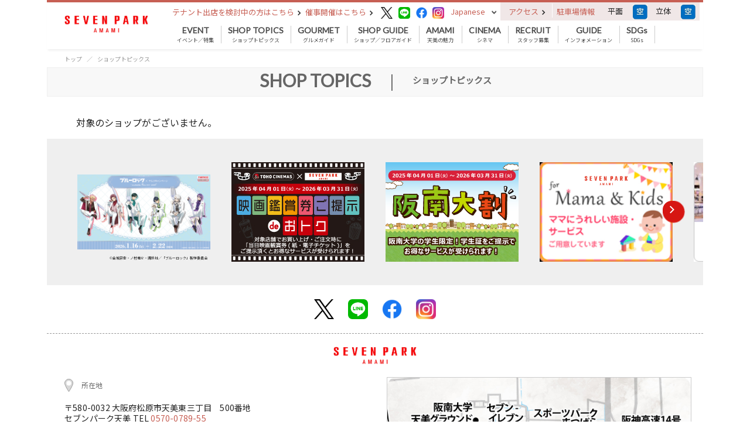

--- FILE ---
content_type: text/html; charset=UTF-8
request_url: https://amami.sevenpark.jp/shoptopic/3100003695/
body_size: 6019
content:
<!DOCTYPE html>
<html lang="ja">

<head>
    <meta charset="UTF-8">
    <meta name="viewport" content="width=device-width, shrink-to-fit=no">
    <!-- twitter用 -->
<meta name="twitter:card" content="summary_large_image">
<meta name="twitter:site" content="">
<meta name="twitter:title" content="">
<meta name="twitter:description" content="">
<meta name="twitter:image" content="">

<!-- Facebook用 -->
<meta property="fb:app_id" content="" />
<meta property="og:type" content="article" />
<meta property="og:title" content="">
<meta property="og:description" content="">
<meta property="og:url" content="">
<meta property="og:image" content="">
    <link rel="canonical" href="https://amami.sevenpark.jp/shoptopic/3100003695">
    <link rel="stylesheet" type="text/css" href="../../css/wpsite/bootstrap.min.css">
    <link rel="stylesheet" type="text/css" href="../../css/wpsite/bootstrap.offcanvas.min.css">
        <link rel="stylesheet" type="text/css" href="../../css/wpsite/sevenpark/common_amami_sp.css" media="(max-width:575px)">
    <link rel="stylesheet" type="text/css" href="../../css/wpsite/sevenpark/common_amami_pc.css" media="(min-width:576px)">
            <link rel="shortcut icon" href="../../am_favicon.ico">
        
    <title>ショップトピック詳細</title>
    <meta name="Description" content="ショップトピックスのご紹介ページです。セブンパーク天美は、大阪府松原市に誕生した商業とエンターテインメントを融合した商業施設です。" />
    <!-- Google Tag Manager -->
    <script>(function(w,d,s,l,i){w[l]=w[l]||[];w[l].push({'gtm.start':
    new Date().getTime(),event:'gtm.js'});var f=d.getElementsByTagName(s)[0],
    j=d.createElement(s),dl=l!='dataLayer'?'&l='+l:'';j.async=true;j.src=
    'https://www.googletagmanager.com/gtm.js?id='+i+dl;f.parentNode.insertBefore(j,f);
    })(window,document,'script','dataLayer','GTM-MQQNJBF');</script>
    <!-- End Google Tag Manager -->

    <!-- Page Style-->
    <link rel="stylesheet" type="text/css" href="../../css/wpsite/sevenpark/shoptopic_sp.css" media="(max-width:575px)">
<link rel="stylesheet" type="text/css" href="../../css/wpsite/sevenpark/shoptopic_pc.css" media="(min-width:576px)">
    </head>

<body class="hold-transition">
    <div class="wrapper">
        
        <header>
    <div class="container">
        <div class="row">
            <div class="d-none d-sm-block col-sm-2 header-logo">
                <a href="https://amami.sevenpark.jp">
                    <img src="https://amami.sevenpark.jp/app/31/img/shop/shop_icon_file/img_3fysyh0w7fgg0.jpg" alt="セブンパーク天美の画像">
                </a>
            </div>
            <div class="col-sm-10 navigations">
                <div class="d-none d-sm-table header-links">
                                        <div class="header-event-link-tenant">
                        <a href="https://tenant.ario.jp/kukaku/shop/31/" target="_blank">テナント出店を検討中の方はこちら&nbsp;<img src="../../../img/pc/header/arrow_right.png" alt="催事・イベント開催への矢印"></a>
                    </div>
                                                            <div class="header-event-link">
                        <a href="https://space.ario.jp/space/shop/amami/" target="_blank">催事開催はこちら&nbsp;<img src="../../../img/pc/header/arrow_right.png" alt="催事・イベント開催への矢印"></a>
                    </div>
                                        <div class="header-sns">
                        <a href="https://twitter.com/sevenpark_amami" target="_blank"><img src="../../../img/icon/twitter.png" alt="Twitterのアイコン"></a>                        <a href="https://lin.ee/9ylL6V7" target="_blank"><img src="../../../img/icon/line.png" alt="LINEのアイコン"></a>                                                <a href="https://www.facebook.com/sevenparkamami/" target="_blank">
                            <img src="../../../img/icon/facebook.png" alt="Facebookのアイコン">
                        </a>
                                                <a href="https://www.instagram.com/seven_park_amami/" target="_blank"><img src="../../../img/icon/instagram.png" alt="Instagramのアイコン"></a>                    </div>
                                        <div class="header-language">
                        <nav class="navbar navbar-expand">
                            <div class="collapse navbar-collapse" id="navbarLanguage">
                                <ul class="navbar-nav">
                                    <li class="nav-item dropdown">
                                    <a class="nav-link dropdown-toggle" href="https://amami.sevenpark.jp" id="navbarDropdownLanguage" role="button" data-toggle="dropdown" aria-haspopup="true" aria-expanded="false">
                                        Japanese
                                    </a>
                                    <div class="dropdown-menu" aria-labelledby="navbarDropdownLanguage">
                                        <a class="dropdown-item" href="https://amami.sevenpark.jp">Japanese</a>
                                        <div class="d-none d-sm-block dropdown-divider"></div>
                                        <a class="dropdown-item" href="https://amami.sevenpark.jp/lang/en">English</a>
                                        <div class="d-none d-sm-block dropdown-divider"></div>
                                                                                <a class="dropdown-item" href="https://amami.sevenpark.jp/lang/cn">中文簡体</a>
                                        <div class="d-none d-sm-block dropdown-divider"></div>
                                        <a class="dropdown-item" href="https://amami.sevenpark.jp/lang/tw">中文繁体</a>
                                        <div class="d-none d-sm-block dropdown-divider"></div>
                                                                                <a class="dropdown-item" href="https://amami.sevenpark.jp/lang/kr">한국어</a>
                                        <div class="d-none d-sm-block dropdown-divider"></div>
                                    </div>
                                    </li>
                                </ul>
                            </div>
                        </nav>
                    </div>
                                                            <div class="header-access">
                                                <span class="header-access-link">
                                                    <a href="https://amami.sevenpark.jp/information/access">アクセス&nbsp;<img src="../../../img/pc/header/arrow_right.png" alt="アクセスへの矢印"></a>
                        </span>
                                                    <span class="parking-info"><a href="#">駐車場情報</a></span>
                            <p class="parking-sign amami">
                                <span>立体</span>
                                <span>
                                    <img class="parking-img" src="https://cnt.parkingweb.jp/000500/000526/000001/004/0526parking_status.jpg" alt="">
                                </span>
                            </p>
                            <p class="parking-sign amami">
                                <span>平面</span>
                                <span>
                                    <img class="parking-img" src="https://cnt.parkingweb.jp/000500/000526/000001/001/0526parking_status.jpg" alt="">
                                </span>
                            </p>
                            <br class="set-clear">
                        
                    </div>
                                                        </div>
                <nav class="navbar navbar-expand-sm global-navigation">
                    <button class="navbar-toggler pull-left offcanvas-toggle navbar-toggler-close" type="button" data-toggle="offcanvas" data-target="#navbarGlobal" aria-controls="navbarGlobal" aria-expanded="false" aria-label="Toggle navigation">
                        <!-- <span class="navbar-toggler-icon"></span> -->
                    </button>
                    <a class="d-sm-none navbar-brand navbar-brand-center" href="https://amami.sevenpark.jp">
                        
                        <img src="https://amami.sevenpark.jp/app/31/img/shop/shop_icon_file/img_3fysyh0w7fgg0.jpg" alt="セブンパーク天美の画像">
                    </a>
                    <!-- <div class="collapse navbar-collapse" id="navbarGlobal"> -->
                    <div class="navbar-offcanvas navbar-offcanvas-fade navbar-offcanvas-touch" id="navbarGlobal">
                        <button class="navbar-toggler pull-left offcanvas-toggle navbar-toggler-open is-open" type="button" data-toggle="offcanvas" data-target="#navbarGlobal" aria-controls="navbarGlobal" aria-expanded="false" aria-label="Toggle navigation"></button>
                        <hr class="d-sm-none">
                                                <div class="d-sm-none language-sp dropdown-sp">
                            <input type="checkbox" id="language-select-input">
                            <label class="language-select-label" for="language-select-input"><p>Language</p></label>
                            <ul class="language-select-menu select-menu">
                                <li><a href="https://amami.sevenpark.jp">日本語</a></li>
                                                                <li><a href="https://amami.sevenpark.jp/lang/en">ENGLISH</a></li>
                                                                <li><a href="https://amami.sevenpark.jp/lang/cn">中文簡体</a></li>
                                <li><a href="https://amami.sevenpark.jp/lang/tw">中文繁体</a></li>
                                                                <li><a href="https://amami.sevenpark.jp/lang/kr">한국어</a></li>
                                                            </ul>
                        </div>
                                                                        <div class="d-sm-none store-list-sp dropdown-sp">
                            <input type="checkbox" id="store-select-input">
                            <label class="store-select-label" for="store-select-input"><p>店舗一覧</p></label>
                            <ul class="row store-select-menu select-menu">
                                <li class="float-left"><a href="https://sapporo.ario.jp/" target="_blank">アリオ札幌</a></li>
                                <li class="float-left"><a href="https://kawaguchi.ario.jp/" target="_blank">アリオ川口</a></li>
                                <li class="float-left"><a href="https://fukaya.ario.jp/" target="_blank">アリオ深谷</a></li>
                                <li class="float-left"><a href="https://washinomiya.ario.jp/" target="_blank">アリオ鷲宮</a></li>
                                <li class="float-left"><a href="https://ageo.ario.jp/" target="_blank">アリオ上尾</a></li>
                                <li class="float-left"><a href="https://soga.ario.jp/" target="_blank">アリオ蘇我</a></li>
                                <li class="float-left"><a href="https://ichihara.ario.jp/" target="_blank">アリオ市原</a></li>
                                <li class="float-left"><a href="https://sevenpark-kashiwa.ario.jp/" target="_blank">セブンパークアリオ柏</a></li>
                                <li class="float-left"><a href="https://kameari.ario.jp/" target="_blank">アリオ亀有</a></li>
                                <li class="float-left"><a href="https://kitasuna.ario.jp/" target="_blank">アリオ北砂</a></li>
                                <li class="float-left"><a href="https://nishiarai.ario.jp/" target="_blank">アリオ西新井</a></li>
                                <li class="float-left"><a href="https://kasai.ario.jp/" target="_blank">アリオ葛西</a></li>
                                <li class="float-left"><a href="https://hashimoto.ario.jp/" target="_blank">アリオ橋本</a></li>
                                <li class="float-left"><a href="https://ueda.ario.jp/" target="_blank">アリオ上田</a></li>
                                <li class="float-left"><a href="https://yao.ario.jp/" target="_blank">アリオ八尾</a></li>
                                <li class="float-left"><a href="https://otori.ario.jp/" target="_blank">アリオ鳳</a></li>
                                <li class="float-left"><a href="https://amami.sevenpark.jp/" target="_blank">セブンパーク天美</a></li>
                                <li class="float-left"><a href="https://kakogawa.ario.jp/" target="_blank">アリオ加古川</a></li>
                                <li class="float-left"><a href="https://kurashiki.ario.jp/" target="_blank">アリオ倉敷</a></li>
                                <li class="float-left"><a href="https://www.yorkpark.jp/" target="_blank">ヨークパーク</a></li>
                            </ul>
                        </div>
                                                                        <ul class="navbar-nav">
                                                        <li class="nav-item dropdown">
                                <a class="nav-link pad-11" href="https://amami.sevenpark.jp/event">
                                    <span class="d-none d-sm-block">EVENT</span>
                                    <p class="d-sm-none"><img class="menu_icon" srcset="../../../img/sp/header/icon_event.png 1x, ../../../img/sp/header/icon_event@2x.png 2x" alt="イベント／特集のアイコン"></p>
                                    イベント／特集
                                </a>
                            </li>
                                                                                    <li class="nav-item">
                                <a class="nav-link pad-11" href="https://amami.sevenpark.jp/shoptopic">
                                    <span class="d-none d-sm-block">SHOP TOPICS</span>
                                    <p class="d-sm-none"><img class="menu_icon" srcset="../../../img/sp/header/icon_shop_topics.png 1x, ../../../img/sp/header/icon_shop_topics@2x.png 2x" alt="ショップトピックスのアイコン"></p>
                                    ショップトピックス
                                </a>
                            </li>
                                                                                    <li class="nav-item">
                                <a class="nav-link pad-11" href="https://amami.sevenpark.jp/gourmet">
                                    <span class="d-none d-sm-block">GOURMET</span>
                                    <p class="d-sm-none"><img class="menu_icon" srcset="../../../img/sp/header/icon_gourmet.png 1x, ../../../img/sp/header/icon_gourmet@2x.png 2x" alt="グルメガイドのアイコン"></p>
                                    グルメガイド
                                </a>
                            </li>
                                                                                    <li class="nav-item dropdown">
                                <a class="nav-link pad-11 dropdown-toggle bg-none" href="#" id="navbarDropdownShopGuide" role="button" data-toggle="dropdown" aria-haspopup="true" aria-expanded="false">
                                    <span class="d-none d-sm-block">SHOP GUIDE</span>
                                    <p class="d-sm-none"><img class="menu_icon" srcset="../../../img/sp/header/icon_shop_guide.png 1x, ../../../img/sp/header/icon_shop_guide@2x.png 2x" alt="ショップ／フロアガイドのアイコン"></p>
                                    ショップ／フロアガイド
                                </a>
                                <div class="dropdown-menu min_w_9" aria-labelledby="navbarDropdownShopGuide">
                                    <a class="dropdown-item" href="https://amami.sevenpark.jp/shop">ショップ検索</a>
                                    <div class="d-none d-sm-block dropdown-divider"></div>
                                    <a class="dropdown-item" href="https://amami.sevenpark.jp/mamakids" target="_blank">ママ&キッズ</a>
                                    <div class="d-none d-sm-block dropdown-divider"></div>
                                </div>
                            </li>
                                                                                                                    <li class="nav-item dropdown">
                                    <a class="nav-link pad-11" href="#">
                                        <span class="d-none d-sm-block">AMAMI</span>
                                        <p class="d-sm-none">
                                            <img class="menu_icon" srcset="../../../img/sp/header/icon_mamaclub.png 1x, ../../../img/sp/header/icon_mamaclub.png 2x" alt="ママ&キッズのアイコン">
                                        </p>
                                        天美の魅力
                                    </a>
                                    <div class="dropdown-menu min_w_8" aria-labelledby="navbarDropdownGuide">
                                        <a class="dropdown-item" href="/st/stadium">AMAMI STADIUM</a>
                                        <div class="d-none d-sm-block dropdown-divider"></div>
                                        <a class="dropdown-item" href="/st/kidsspace">アソベルパーク</a>
                                        <div class="d-none d-sm-block dropdown-divider"></div>
                                        <a class="dropdown-item" href="https://amami.sevenpark.jp/party">レンタルルーム</a>
                                        <div class="d-none d-sm-block dropdown-divider"></div>
                                        <a class="dropdown-item" href="/st/marche">松原マルシェ</a>
                                        <div class="d-none d-sm-block dropdown-divider"></div>
                                    </div>
                                </li>
                                                                                    <li class="nav-item">
    <a class="nav-link pad-11" href="https://amami.sevenpark.jp/cinema">
        <span class="d-none d-sm-block">CINEMA</span>
        <p class="d-sm-none"><img class="menu_icon" srcset="../../../img/sp/header/icon_cinema.png 1x, ../../../img/sp/header/icon_cinema.png 2x" alt="シネマのアイコン"></p>
        シネマ
    </a>
</li>
                                                                                    <li class="nav-item">
                                                                <a class="nav-link pad-11" href="https://amami.sevenpark.jp/recruit">
                                                                    <span class="d-none d-sm-block">RECRUIT</span>
                                    <p class="d-sm-none"><img class="menu_icon" srcset="../../../img/sp/header/icon_recruit.png 1x, ../../../img/sp/header/icon_recruit@2x.png 2x" alt="スタッフ募集のアイコン"></p>
                                    スタッフ募集
                                </a>
                            </li>
                                                                                    <li class="nav-item dropdown">
                                <a class="nav-link pad-11 dropdown-toggle bg-none" href="#" id="navbarDropdownGuide" role="button" data-toggle="dropdown" aria-haspopup="true" aria-expanded="false">
                                    <span class="d-none d-sm-block">GUIDE</span>
                                    <p class="d-sm-none"><img class="menu_icon" srcset="../../../img/sp/header/icon_guide.png 1x, ../../../img/sp/header/icon_guide@2x.png 2x" alt="インフォメーションのアイコン"></p>
                                    インフォメーション
                                </a>
                                <div class="dropdown-menu min_w_8" aria-labelledby="navbarDropdownGuide">
                                    <a class="dropdown-item" href="https://amami.sevenpark.jp/information/access">アクセス・営業時間</a>
                                    <div class="d-none d-sm-block dropdown-divider"></div>
                                    <a class="dropdown-item" href="https://amami.sevenpark.jp/information/service">サービス</a>
                                    <div class="d-none d-sm-block dropdown-divider"></div>
                                    <a class="dropdown-item" href="https://amami.sevenpark.jp/information/news">ニュース</a>
                                    <div class="d-none d-sm-block dropdown-divider"></div>
                                                                        <a class="dropdown-item" href="https://space.ario.jp/space/shop/amami/" target="_blank">催事開催はこちら</a>
                                    <div class="d-none d-sm-block dropdown-divider"></div>
                                                                                                            <a class="dropdown-item" href="https://amami.sevenpark.jp/information/about">セブンパークについて</a>
                                    <div class="d-none d-sm-block dropdown-divider"></div>
                                    <a class="dropdown-item" href="https://space.ario.jp/sponsor/" target="_blank">イベント協賛・広告出稿</a>
                                    <div class="d-none d-sm-block dropdown-divider"></div>
                                    <a class="dropdown-item" href="/st/env">環境への取り組み</a>
                                    <div class="d-none d-sm-block dropdown-divider"></div>
                                    <a class="dropdown-item" href="/st/safety">安心安全への取り組み</a>
                                                                        <div class="d-none d-sm-block dropdown-divider"></div>
                                </div>
                            </li>
                            
                            
                            
                            
                            
                            
                            
                                                        <li class="nav-item">
                                <a class="nav-link pad-11" href="/sdgs" target="_blank">
                                    <span class="d-none d-sm-block">SDGs</span>
                                    <p class="d-sm-none"><img class="menu_icon" srcset="../../../img/sp/header/icon_earth.png 1x, ../../../img/sp/header/icon_earth@2x.png 2x" alt="SDGsのアイコン"></p>
                                    SDGs
                                </a>
                            </li>
                            
                                                        <li class="d-sm-none nav-item nav-item-gray">
                                <a class="nav-link" href="https://tenant.ario.jp/kukaku/shop/31/" target="_blank">
                                    <p class="d-sm-none"><img class="menu_icon" srcset="../../../img/sp/header/icon_event_opening.png 1x, ../../../img/sp/header/icon_event_opening@2x.png 2x" alt="催事・イベント開催のアイコン"></p>
                                    テナント出店を検討中の方はこちら
                                </a>
                            </li>
                            
                                                        <li class="d-sm-none nav-item nav-item-gray">
                                <a class="nav-link" href="https://space.ario.jp/space/shop/amami/" target="_blank">
                                    <p class="d-sm-none"><img class="menu_icon" srcset="../../../img/sp/header/icon_event_opening.png 1x, ../../../img/sp/header/icon_event_opening@2x.png 2x" alt="催事・イベント開催のアイコン"></p>
                                    催事開催はこちら
                                </a>
                            </li>
                                                                                </ul>
                        <div class="d-sm-none navbar-sns">
                            <a href="https://twitter.com/sevenpark_amami" target="_blank"><img src="../../../img/icon/twitter.png" alt="Twitterのアイコン"></a>                            <a href="https://lin.ee/9ylL6V7" target="_blank"><img src="../../../img/icon/line.png" alt="LINEのアイコン"></a>                            <a href="https://www.facebook.com/sevenparkamami/" target="_blank"><img src="../../../img/icon/facebook.png" alt="Facebookのアイコン"></a>                            <a href="https://www.instagram.com/seven_park_amami/" target="_blank"><img src="../../../img/icon/instagram.png" alt="Instagramのアイコン"></a>                        </div>
                    </div>
                </nav>
            </div>
        </div>
                    <nav class="d-sm-none navbar navbar-access-sp">
                <a class="header-access-sp" href="https://amami.sevenpark.jp/information/access">
                    <div class="header-access-link-sp">アクセス</div>
                    <div class="parking-info-sp amami">
                        <p>
                            <img class="parking-mark amami" srcset="../../../img/sp/header/parking_mark.png 1x, ../../../img/sp/header/parking_mark@2x.png 2x" alt="駐車場マークの画像">
                        </p>
                        <p class="main-parking-info amami">
                            <span>平面</span>
                            <span>
                                <img class="parking-img" src="https://cnt.parkingweb.jp/000500/000526/000001/001/0526parking_status.jpg" alt="駐車場情報（立体）の画像">
                            </span>
                        </p>
                        <p class="multistory-parking-info amami">
                            <span>立体</span>
                            <span>
                                <img class="parking-img" src="https://cnt.parkingweb.jp/000500/000526/000001/004/0526parking_status.jpg" alt="駐車場情報（平面）の画像">
                            </span>
                        </p>
                    </div>
                </a>
            </nav>
            </div>
</header>



<div id="content">
    <div class="container breadcrumb-area">
        <nav aria-label="パンくずリスト">
            <ol class="breadcrumb">
                <li class="breadcrumb-item"><a href="https://amami.sevenpark.jp">トップ</a></li>
                <li class="breadcrumb-item"><a href="https://amami.sevenpark.jp/shoptopic">ショップトピックス</a></li>
                            </ol>
        </nav>
    </div>
    <div class="page-heading under-line">
        <div class="container">
            <p class="heading-text"><span class="en">SHOP TOPICS</span><span>|</span><span class="jp">ショップトピックス</span></p>
                    </div>
    </div>
        <div class="container event-detail-area slide-area">
        <p class="event-end">対象のショップがございません。</p>
    </div>
        </div>

    <!-- <div class="d-sm-none sns">
        <a href="#"><img src="../../img/icon/twitter.png" alt=""></a>
        <a href="#"><img src="../../img/icon/line.png" alt=""></a>
        <a href="#"><img src="../../img/icon/facebook.png" alt=""></a>
        <a href="#"><img src="../../img/icon/instagram.png" alt=""></a>
    </div> -->

    </div>


<footer>
        <div class="appeal-area">
        <div class="container clearfix">
            <ul class="appeal-list">
                                                <li><a href="https://bandainamco-am.co.jp/event/game_center/bluelock_sf2026/" target="_blank">
                                    <img class="d-none d-sm-block"
                        src="https://amami.sevenpark.jp/app/31/img/footeruponbanner/3100012195/img_3qcw5p0m9tyc4.jpg"
                        alt="A：KV.jpg">
                    <img class="d-sm-none"
                        src="https://amami.sevenpark.jp/app/31/img/footeruponbanner/3100012195/img_3qcw5p0m9tyc4.jpg"
                        alt="A：KV.jpg">
                    <span class="copyright"> ©金城宗幸・ノ村優介・講談社／「ブルーロック」製作委員会</span>
                </a></li>
                                                <li><a href="/app/31/pdf/footeruponbanner/3100003790/【1102】2025.04-2026.03_TOHOシネマズ割引_B1.pdf" target="_blank">
                                    <img class="d-none d-sm-block"
                        src="https://amami.sevenpark.jp/app/31/img/footeruponbanner/3100003790/img_3q9nhy3f0auc4.jpg"
                        alt="TOHOシネマズ割">
                    <img class="d-sm-none"
                        src="https://amami.sevenpark.jp/app/31/img/footeruponbanner/3100003790/img_3q9nhy3f0auc4.jpg"
                        alt="TOHOシネマズ割">
                    <span class="copyright"> </span>
                </a></li>
                                                <li><a href="/app/31/pdf/footeruponbanner/3100012147/【0817】2025.04-2026.03_阪南大割引_B1.pdf" target="_blank">
                                    <img class="d-none d-sm-block"
                        src="https://amami.sevenpark.jp/app/31/img/footeruponbanner/3100012147/img_3q9nfr3p9w84w.jpg"
                        alt="阪南大学">
                    <img class="d-sm-none"
                        src="https://amami.sevenpark.jp/app/31/img/footeruponbanner/3100012147/img_3q9nfr3p9w84w.jpg"
                        alt="阪南大学">
                    <span class="copyright"> </span>
                </a></li>
                                                <li><a href="https://amami.sevenpark.jp/mamakids/" target="_blank">
                                    <img class="d-none d-sm-block"
                        src="https://amami.sevenpark.jp/app/31/img/footeruponbanner/3100000035/img_3gaxi4cihpgkk.png"
                        alt="ママキッズ">
                    <img class="d-sm-none"
                        src="https://amami.sevenpark.jp/app/31/img/footeruponbanner/3100000035/img_3gaxi4cihpgkk.png"
                        alt="ママキッズ">
                    <span class="copyright"> </span>
                </a></li>
                                                <li><a href="https://space.ario.jp/space/shop/amami/" target="_blank">
                                    <img class="d-none d-sm-block"
                        src="https://amami.sevenpark.jp/app/31/img/footeruponbanner/3100000036/footer_saizi_amami.png"
                        alt="催事スペースアイコンの画像">
                    <img class="d-sm-none"
                        src="https://amami.sevenpark.jp/app/31/img/footeruponbanner/3100000036/footer_saizi_amami.png"
                        alt="催事スペースアイコンの画像">
                    <span class="copyright"> </span>
                </a></li>
                            </ul>
                        <p class="button button-left"><img srcset="../../../img/sp/footer/arrow_left_red.png 1x, ../../../img/sp/footer/arrow_left_red@2x.png 2x" alt=""></p>
            <p class="button button-right"><img srcset="../../../img/sp/footer/arrow_right_red.png 1x, ../../../img/sp/footer/arrow_right_red@2x.png 2x" alt=""></p>
                    </div>
    </div>
        <div class="sns">
        <div class="container">
            <a href="https://twitter.com/sevenpark_amami" target="_blank"><img src="../../../img/icon/twitter.png" alt="Twitterのアイコン"></a>            <a href="https://lin.ee/9ylL6V7" target="_blank"><img src="../../../img/icon/line.png" alt="LINEのアイコン"></a>            <a href="https://www.facebook.com/sevenparkamami/" target="_blank"><img src="../../../img/icon/facebook.png" alt="Facebookのアイコン"></a>            <a href="https://www.instagram.com/seven_park_amami/" target="_blank"><img src="../../../img/icon/instagram.png" alt="Instagramのアイコン"></a>        </div>
    </div>
    <div class="access-map">
        <div class="container">
            <div class="footer-logo">
                <img src="https://amami.sevenpark.jp/app/31/img/shop/shop_icon_file/img_3fysyh0w7fgg0.jpg" alt="セブンパーク天美の画像">
            </div>
            <div class="row">
                <div class="col-sm-6 d-none d-sm-block access">
                    <ul>
                        <li>
                            <p class="access-map-icon"><img src="../../../img/pc/footer/icon_address.png" alt=""></p>
                            <p class="access-map-head">所在地</p>
                            <p class="access-map-detail">
                                                                    〒580-0032 大阪府松原市天美東三丁目　500番地<br>
                                    セブンパーク天美 TEL <a href="tel:0570-0789-55">0570-0789-55</a>
                                                                                                                                    </p>
                        </li>
                        <li>
                            <p class="access-map-icon"><img src="../../../img/pc/footer/icon_train.png" alt=""></p>
                            <p class="access-map-head">交通アクセス</p>
                                                        <p class="access-map-detail">
    土日祝日は駐車場、周辺道路の混雑が予想されます。<br>
    ご来店には公共の交通機関をご利用ください。
</p>
                                                    </li>
                        <li class="footer_open_hours_area" id="footer-opningtime">
                            <p class="access-map-icon"><img src="../../../img/pc/footer/icon_clock.png" alt=""></p>
                            <p class="access-map-head">営業時間</p>
                            <p>モール</p><p>10:00～21:00</p><p><br></p><p>ライフ</p><p>9:30～21:00</p><p><br></p><p>レストラン</p><p>11:00～22:00</p><p><br></p><p>フードコート＆カフェ</p><p>10:00～21:00</p><p><br></p><p>4F TOHOシネマズ</p><p>9:00～24:30</p><p><br></p><p><br></p><p><span style="color: rgb(0, 0, 0);">1F インフォメーション</span></p><p><u style="color: rgb(0, 0, 0);">平日（月～金）</u></p><p><span style="color: rgb(0, 0, 0);">10:00~19:00</span></p><p><u style="color: rgb(0, 0, 0);">土・日・祝</u></p><p><span style="color: rgb(0, 0, 0);">10:00~20:00</span></p><p><br></p><p>※一部店舗により営業時間が異なります。</p>
                        </li>
                                                <li>
                            <p class="access-map-detail">
                                <a href="https://amami.sevenpark.jp/information/access">その他詳しい情報はコチラ&nbsp;<img src="../../../img/pc/footer/bracket_right.png" alt="アクセスへの矢印"></a>
                            </p>
                        </li>
                    </ul>
                </div>
                <div class="col-sm-6 d-none d-sm-block map">
                    <img class="img-map" src="https://amami.sevenpark.jp/app/31/img/shop/map_image_file/map_kyouiki.jpg" alt=""><br>
                    <a href="https://www.google.co.jp/maps/@34.5919521,135.5405187,15z?hl=ja" target="_blank">Google Mapで地図を見る&nbsp;<img src="../../../img/pc/footer/link_new_window.png" alt=""></a>
                </div>
            </div>
        </div>
    </div>
    <div class="footer-menu">
        <div class="container">
            <div class="row bottom-menu">
                                <div class="col-12 col-sm-7 row store-link">
                    <div class="col-6 col-sm-6 p-0 row">
                        <ul class="col-12 col-sm-6">
                            <li><a href="https://soga.ario.jp/" target="_blank">アリオ蘇我</a></li>
                            <li><a href="https://sapporo.ario.jp/" target="_blank">アリオ札幌</a></li>
                            <li><a href="https://kawaguchi.ario.jp/" target="_blank">アリオ川口</a></li>
                            <li><a href="https://kameari.ario.jp/" target="_blank">アリオ亀有</a></li>
                            <li><a href="https://yao.ario.jp/" target="_blank">アリオ八尾</a></li>
                        </ul>
                        <ul class="col-12 col-sm-6">
                            <li><a href="https://ueda.ario.jp/" target="_blank">アリオ上田</a></li>
                            <li><a href="https://kurashiki.ario.jp/" target="_blank">アリオ倉敷</a></li>
                            <li><a href="https://washinomiya.ario.jp/" target="_blank">アリオ鷲宮</a></li>
                            <li><a href="https://ageo.ario.jp/" target="_blank">アリオ上尾</a></li>
                        </ul>
                    </div>
                    <div class="col-6 col-sm-6 p-0 row">
                        <ul class="col-12 col-sm-6">
                            <li><a href="https://nishiarai.ario.jp/" target="_blank">アリオ西新井</a></li>
                            <li><a href="https://otori.ario.jp/" target="_blank">アリオ鳳</a></li>
                            <li><a href="https://kitasuna.ario.jp/" target="_blank">アリオ北砂</a></li>
                            <li><a href="https://hashimoto.ario.jp/" target="_blank">アリオ橋本</a></li>
                            <li><a href="https://fukaya.ario.jp/" target="_blank">アリオ深谷</a></li>
                        </ul>
                        <ul class="col-12 col-sm-6">
                            <li><a href="https://ichihara.ario.jp/" target="_blank">アリオ市原</a></li>
                            <li><a href="https://sevenpark-kashiwa.ario.jp/" target="_blank">セブンパークアリオ柏</a></li>
                            <li><a href="https://kasai.ario.jp/" target="_blank">アリオ葛西</a></li>
                            <li><a href="https://kakogawa.ario.jp/" target="_blank">アリオ加古川</a></li>
                            <li><a href="https://amami.sevenpark.jp/" target="_blank">セブンパーク天美</a></li>
                            <li></li>
                            <li></li>
                        </ul>
                    </div>
                </div>
                                <div class="col-12 col-sm-5 row footer-link">
                    <ul class="col-6 col-sm-6">
                                                    <li><a href="https://www.createlink.jp/" target="_blank">会社概要</a></li>
                                                <li><a href="https://amami.sevenpark.jp/privacypolicy">プライバシーポリシー</a></li>
                        <li><a href="https://amami.sevenpark.jp/privacy">ご利用に際して</a></li>
                        <li><a href="https://amami.sevenpark.jp/contact">お問い合わせ</a></li>
                    </ul>
                    <ul class="col-6 col-sm-6">
                                                <li><a href="https://amami.sevenpark.jp/link">リンク</a></li>
                                                <li><a href="https://amami.sevenpark.jp/sitemap">サイトマップ</a></li>
                                                <li><a href="https://amami.sevenpark.jp/information/about">セブンパークについて</a></li>
                                            </ul>
                </div>
            </div>
                        <div class="footer-copyright"> © SENMONTENKAI. All rights reserved.</div>
                    </div>
    </div>
</footer>
<div class="scroll-top"></div>
    </div><!-- ./wrapper -->

    
    <!-- REQUIRED JS SCRIPTS -->
<script src="../../js/wpsite/jquery-3.5.1.min.js"></script>
<script src="../../js/wpsite/bootstrap.min.js"></script>
<script src="../../js/wpsite/bootstrap.offcanvas.min.js"></script>
<script src="../../js/wpsite/ofi.min.js"></script>
<script src="../../js/wpsite/common.js"></script>
<script src="../../js/wpsite/shoptopic.js"></script>
<script src="../../js/wpsite/detail_slide_event_news_shoptopics.js"></script>
<script type="text/javascript"></script>
</body>
</html>


--- FILE ---
content_type: text/css
request_url: https://amami.sevenpark.jp/css/wpsite/sevenpark/common_amami_pc.css
body_size: 3679
content:
@charset "UTF-8";
@import url("https://fonts.googleapis.com/css2?family=Noto+Sans+JP&display=swap");
@import url("https://fonts.googleapis.com/css2?family=Lato&display=swap");
* {
  color: #222222;
  font-family: 'Noto Sans JP', sans-serif;
}

body {
  background: #ffffff;
}

ul {
  list-style: none;
}

a {
  color: #C75F54;
}

a:hover {
  text-decoration: none;
  color: #C75F54;
}

a.block-link {
  display: block;
  width: 100%;
  height: 100%;
}

.row {
  margin: 0;
}

header {
  width: 100%;
  background: #ffffff;
}

header .container {
  height: 100%;
  border-top: solid 4px #C75F54;
}

header .header-logo,
header .navigations {
  padding: 0;
}

header .dropdown-toggle::after {
  display: none;
}

header .dropdown-item:active {
  background: #ffffff;
}

header .uncrowded {
  background: #41980c;
}

header .crowded {
  background: #bfa800;
}

header .parking-empty {
    background: #0EBA7A;
}

header .parking-crowded {
    background: #c0a41f;
}

header .parking-full {
    background: #D94F36;
}

header .parking-close {
    background: #A5A5A5;
}

#content .breadcrumb-area .breadcrumb {
  margin: 0;
  padding: 0;
  background: none;
}

#content .breadcrumb-area li.breadcrumb-item {
  display: inline;
  font-size: 10px;
  font-weight: normal;
  font-stretch: normal;
  font-style: normal;
  line-height: 1.2;
  letter-spacing: normal;
  text-align: left;
  color: #222222;
}

#content .breadcrumb-area li.breadcrumb-item + .breadcrumb-item:before {
  display: inline-block;
  color: #999999;
  content: "／";
}

#content .breadcrumb-area li.breadcrumb-item a {
  color: #999999;
}

#content .page-heading {
  text-align: center;
}

#content .sign-new {
  background: #00cc00;
}

#content .sign-new:after {
  content: "NEW";
}

#content .sign-now {
  background: #f8479c;
}

#content .sign-now:after {
  content: "開催中";
}

#content .sign-end-soon {
  background: #f38100;
}

#content .sign-end-soon:after {
  content: "まもなく終了";
}

#content .sign-last {
  background: #bc43e9;
}

#content .sign-last:after {
  content: "最終日";
}

#content .sign-today {
    background: #C75F54;
}

#content .sign-today:after {
  content: "本日開催";
}

#content .sign-string {
    background: #1cc4d4;
}

footer .appeal-area .container {
  height: 100%;
  background: #efefef;
}

footer .sns {
  text-align: center;
  background: #ffffff;
}

footer .access-map {
  background: #ffffff;
}

footer .access-map .footer-logo {
  text-align: center;
}

footer .footer-menu .bottom-menu ul a {
  font-weight: normal;
  font-stretch: normal;
  font-style: normal;
  color: #ffffff;
  text-align: left;
  white-space: nowrap;
}

footer .footer-menu .footer-copyright {
  width: 100%;
  margin: 0;
  font-weight: normal;
  font-stretch: normal;
  font-style: normal;
  color: #ffffff;
  text-align: center;
}

.container {
  width: 1120px;
  padding: 0 30px;
}

header {
  z-index: 1000;
  min-width: 1120px;
  position: fixed;
  top: 0;
  left: 0;
}

header .container {
  padding: 0 6px 0 30px;
  box-shadow: 0 0.25rem 0.25rem -0.125rem rgba(0, 0, 0, 0.075);
}

header .header-logo {
  padding-top: 22px;
}

header .header-logo img{
    max-height: 30px;
  }

header .header-links {
  display: table;
  table-layout: fixed;
  margin-bottom: 9px;
  position: absolute;
  top: 0;
  right: 0;
}

header .header-links .header-event-link,
header .header-links .header-event-link-tenant,
header .header-links .header-sns,
header .header-links .header-language,
header .header-links .header-shop,
header .header-links .header-access {
  display: table-cell;
  margin-bottom: 0;
  padding: 0;
  text-align: center;
  vertical-align: middle;
}

header .header-links .header-event-link a,
header .header-links .header-event-link-tenant a,
header .header-links .header-sns a,
header .header-links .header-language a,
header .header-links .header-shop a,
header .header-links .header-access a {
  font-size: 13px;
  font-weight: 500;
  font-stretch: normal;
  font-style: normal;
  line-height: 1.17;
  letter-spacing: normal;
}

header .header-links .header-event-link-tenant {
  width: 220px;
}

header .header-links .header-event-link {
  width: 130px;
}

header .header-links .header-sns {
  width: 120px;
}

header .header-links .header-sns img {
  height: 20px;
  margin: 0 3px;
}

header .header-links .header-language,
header .header-links .header-shop {
  width: 90px;
}

header .header-links .header-language nav.navbar,
header .header-links .header-shop nav.navbar {
  padding: 0;
}

header .header-links .header-language ul.navbar-nav,
header .header-links .header-shop ul.navbar-nav {
  margin: 0 auto;
}

header .header-links .header-language .nav-link,
header .header-links .header-shop .nav-link {
  padding-left: 0;
  padding-right: 20px;
  font-size: 13px;
}

header .header-links .header-language .nav-link:after,
header .header-links .header-shop .nav-link:after {
  display: block;
  width: 9px;
  height: 9px;
  content: "";
  position: absolute;
  transform: translateY(-50%);
  top: 50%;
  right: 0;
  background: url(../../../img/pc/header/arrow_bottom.png) no-repeat center center;
  background-size: 9px 9px;
  border: none;
}

header .header-links .header-shop .dropdown-menu {
  max-height: 680px;
  overflow: auto;
}

header .header-links .header-access {
  width: 340px;
  height: 30px;
  background: #f0e7e7;
}

header .header-links .header-access span {
  margin: 0;
  padding: 0 7px;
}

header .header-links .header-access .parking-info {
  border-left: solid 1px #ffffff;
}

header .header-links .header-access .parking-sign {
  margin: 2px 0 0;
  border-radius: 1px;
  font-size: 13px;
  font-weight: 500;
  font-stretch: normal;
  font-style: normal;
  line-height: 1.23;
  letter-spacing: normal;
  text-align: center;
  color: #ffffff;
  float: right;
}

.set-clear {
  display: none;
  clear:both;
}

header .header-links .header-access .parking-sign .parking-img{
width: 25px;
}

header nav.navbar.global-navigation {
  margin-top: 40px;
  /*margin-left: 40px;*/
  padding: 0;
}

header nav.navbar.global-navigation .navbar-brand {
  margin-right: 88px;
  padding: 0;
}

header nav.navbar.global-navigation ul.navbar-nav li.nav-item {
  padding: 0 0 10px;
  text-align: center;
}

header nav.navbar.global-navigation ul.navbar-nav li.nav-item.active, header nav.navbar.global-navigation ul.navbar-nav li.nav-item:hover {
  padding-bottom: 6px;
  border-bottom: solid 4px #C75F54;
}

header nav.navbar.global-navigation ul.navbar-nav li.nav-item:nth-last-child(2) a.nav-link {
  border-right: none;
}

header nav.navbar.global-navigation ul.navbar-nav a.nav-link {
  padding: 0 15px;
  font-size: 9px;
  font-weight: 500;
  font-stretch: normal;
  font-style: normal;
  line-height: 1.22;
  letter-spacing: normal;
  text-align: center;
  color: #4a4a4a;
  border-right: solid 1px #cccccc;
}

header nav.navbar.global-navigation ul.navbar-nav a.nav-link:hover {
  color: #C75F54;
}

header nav.navbar.global-navigation ul.navbar-nav a.nav-link span {
  display: block;
  margin-bottom: 4px;
  font-family: 'Lato', sans-serif;
  font-size: 14px;
  font-weight: bold;
  line-height: 1.21;
  color: inherit;
}

header nav.navbar.global-navigation ul.navbar-nav li.dropdown:hover .dropdown-menu {
  display: block;
}

header nav.navbar .dropdown-menu {
  top: 105%;
  border: none;
  border-radius: 0;
  border-bottom-left-radius: .25rem;
  border-bottom-right-radius: .25rem;
  box-shadow: 0 0.125rem 0.25rem rgba(0, 0, 0, 0.075);
}

header nav.navbar .dropdown-menu .dropdown-item {
  padding: 5px 14px;
  font-size: 11px;
  font-weight: normal;
  font-stretch: normal;
  font-style: normal;
  line-height: 1.45;
  letter-spacing: normal;
  text-align: left;
  color: #4a4a4a;
}

header nav.navbar .dropdown-menu .dropdown-divider {
  margin: 5px 0;
  border-top: solid 1px #cccccc;
}

#content {
  width: 1120px;
  margin: 87px auto 0;
  padding-bottom: 100px;
  background: #ffffff;
}

#content .container {
  padding: 0 50px;
}

#content .breadcrumb-area {
  height: 28px;
  padding: 0 30px !important;
}

#content .breadcrumb-area .breadcrumb {
  padding-top: 8px;
}

#content .page-heading {
  min-width: 1120px;
  margin-bottom: 32px;
  height: 50px;
  padding-top: 3px;
  border: solid 1px #efefef;
  background: #f8f8f8;
}

#content .page-heading span {
  margin: 0 16px;
  font-size: 25px;
  font-weight: lighter;
  font-stretch: normal;
  font-style: normal;
  line-height: 1.2;
  letter-spacing: normal;
  vertical-align: middle;
  text-align: center;
  color: #666666;
}

#content .page-heading span.en {
  font-family: 'Lato', sans-serif;
  font-size: 30px;
  font-weight: bold;
}

#content .page-heading span.jp {
  font-size: 15px;
  font-weight: bold;
}

#content a.link-block:hover {
  background: #FCEEEA;
}

#content ul.common-list-3 {
  padding: 0;
}

#content ul.common-list-3 li {
  min-height: 343px;
  margin-bottom: 21px;
  padding: 0;
  border-left: dashed 1px #cccccc;
}

#content ul.common-list-3 li:last-child, #content ul.common-list-3 li:nth-child(4n) {
  border-right: dashed 1px #cccccc;
}

#content ul.common-list-3 li a.link-block {
  display: block;
  height: 100%;
  margin: 0 2px;
  padding: 0 0 45px;
}

#content ul.common-list-3 li a.link-block.under-line {
  border-bottom: solid 1px #C75F54;
}

#content ul.common-list-3 li a.link-block.under-line:after {
  display: block;
  width: 20px;
  height: 1px;
  position: absolute;
  bottom: 0;
  left: 4;
  background: #e60012;
  content: "";
}

#content ul.common-list-3 li div.link-block {
  display: block;
  height: 100%;
  margin: 0 2px;
  padding: 0 0 45px;
}

#content ul.common-list-3 li div.link-block.under-line {
  border-bottom: solid 1px #C75F54;
}

#content ul.common-list-3 li div.link-block.under-line:after {
  display: block;
  width: 20px;
  height: 1px;
  position: absolute;
  bottom: 0;
  left: 4;
  background: #e60012;
  content: "";
}

#content ul.common-list-3 li p {
  margin: 0;
}

#content ul.common-list-3 li .img {
  margin-bottom: 18px;
  position: relative;
}

#content ul.common-list-3 li .img img {
  width: 250px;
  height: 188px;
  object-fit: contain;
  font-family: 'object-fit: contain;';
  /*for IE*/
  margin: 0 auto;
  padding: 0;
  background: #ffffff;
  outline: solid 1px #cccccc;
}

#content ul.common-list-3 li.emergency .img img {
  border: solid 4px #d70000;
}

#content ul.common-list-3 li .category {
  margin: 0 12px 12px;
  font-size: 11px;
  font-weight: normal;
  font-stretch: normal;
  font-style: normal;
  line-height: 1.18;
  letter-spacing: 0.15px;
  text-align: left;
}

#content ul.common-list-3 li .date,
#content ul.common-list-3 li .title {
  margin: 0 12px;
  font-weight: normal;
  font-stretch: normal;
  font-style: normal;
  letter-spacing: 0.22px;
  text-align: left;
}

#content ul.common-list-3 li .date {
  margin-bottom: 6px;
  font-size: 15px;
}

#content ul.common-list-3 li .title {
  font-size: 16px;
}

#content .sign {
  width: 80px;
  height: 20px;
  position: absolute;
  top: -10px;
  right: 2px;
  font-size: 12px;
  font-weight: normal;
  font-stretch: normal;
  font-style: normal;
  letter-spacing: 4px;
  text-align: center;
  color: #ffffff;
  border-radius: 2px;
}

#content .sign.sign-end-soon, #content .sign.sign-string {
  width: 95px;
  letter-spacing: 1px;
}

#content ul#pager {
  display: flex;
  justify-content: center;
  margin: 31px 0 0;
  padding: 0;
}

#content ul#pager li {
  width: 56px;
  height: 56px;
  margin: 0 10px;
  padding-top: 18px;
  cursor: pointer;
  font-size: 14px;
  font-weight: normal;
  font-stretch: normal;
  font-style: normal;
  line-height: 1.21;
  letter-spacing: 0.19px;
  text-align: center;
  border-radius: 8px;
  border: solid 1px #cccccc;
  background-color: #ffffff;
}

#content ul#pager li a {
  display: block;
  width: 100%;
  height: 100%;
}

#content ul#pager li.active {
  border: solid 2px #C75F54;
}

#content ul#pager li:hover {
  background: #FCEEEA;
}

#content ul#pager li.disabled {
  cursor: auto;
}

#content ul#pager li.disabled:hover {
  background: #ffffff;
}

footer {
  min-width: 1120px;
}

footer .appeal-area .container {
  height: 250px;
  padding: 40px 0;
  position: relative;
  overflow: hidden;
}

footer .appeal-area ul {
  display: flex;
  justify-content: left;
  width: 100%;
  margin: 0;
  padding: 0 34px;
  position: absolute;
  left: 0;
}

footer .appeal-area li {
  margin: 0 18px;
}

footer .appeal-area li a span.copyright{
    width: 227px;
    position: absolute;
    top: 0;
    /*left: 0;*/
    height: 100%;
    display: flex;
    justify-content: flex-end;
    align-items: flex-end;
    padding: 0 5px 2px 0;
    font-size:6px;
    word-break: break-all;
}

footer .appeal-area li img {
  width: 227px;
  height: 170px;
  object-fit: contain;
  font-family: 'object-fit: contain;';
  /*for IE*/
}

footer .appeal-area .button-left,
footer .appeal-area .button-right {
  width: 38px;
  height: 38px;
  margin: 0;
  padding: 0;
  position: absolute;
  transform: translateY(-50%);
  top: 50%;
  background: no-repeat center center;
  background-size: 38px 38px;
  cursor: pointer;
}

footer .appeal-area .button-left {
  left: 31px;
  background-image: url(../../../img/pc/footer/arrow_left_red.png);
}

footer .appeal-area .button-right {
  right: 31px;
  background-image: url(../../../img/pc/footer/arrow_right_red.png);
}

footer .sns .container {
  padding-top: 24px;
  padding-bottom: 24px;
  border-bottom: dashed 1px #979797;
}

footer .access-map {
  padding-bottom: 52px;
}

footer .access-map .footer-logo {
  padding: 22px;
}

footer .access-map .footer-logo img {
  margin: 0 auto;
  max-height: 30px;
}

footer .access-map .access,
footer .access-map .map {
  padding: 0;
}

footer .access-map .access a,
footer .access-map .map a {
  font-size: 14px;
}

footer .access-map .access ul {
  padding: 0;
}

footer .access-map .access li {
  margin-bottom: 35px;
}

footer .access-map .access-map-icon {
  display: inline-block;
  width: 25px;
  margin-bottom: 17px;
  text-align: left;
}

footer .access-map .access-map-head {
  display: inline-block;
  height: 30px;
  margin: 0;
  font-size: 12px;
  font-weight: normal;
  font-stretch: normal;
  font-style: normal;
  line-height: 1.17;
  letter-spacing: 0.16px;
  text-align: left;
  color: #666666;
}

footer .access-map .access-map-detail {
  position: relative;
  margin: 0 120px 10px 0;
  font-size: 14px;
  font-weight: normal;
  font-stretch: normal;
  font-style: normal;
  line-height: 1.29;
  letter-spacing: 0.19px;
  text-align: left;
}

footer .access-map .access-map-detail span.right {
  position: absolute;
  right: 0;
  font-size: inherit;
  font-weight: inherit;
  font-stretch: inherit;
  font-style: inherit;
  line-height: inherit;
  letter-spacing: inherit;
  text-align: right;
}

footer .access-map .access-map-detail span.text-large {
  font-size: 16px;
}

footer .access-map .map {
  padding-left: 20px;
}

footer .access-map .map img.img-map {
  margin-bottom: 20px;
  border: solid 1px #cccccc;
  max-width: 520px;
}

footer .footer-menu .container {
  padding-top: 40px;
  padding-bottom: 124px;
  background: #C75F54;
}

footer .footer-menu .bottom-menu {
  margin-bottom: 90px;
}

footer .footer-menu .bottom-menu .store-link {
  padding: 0 60px 0 0;
  border-right: solid 1px #D61612;
}

footer .footer-menu .bottom-menu .footer-link {
  padding: 0 0 0 60px;
}

footer .footer-menu .bottom-menu ul {
  margin-bottom: 0;
  padding: 0 60px 0 0;
}

footer .footer-menu .bottom-menu ul a {
  font-size: 12px;
  line-height: 1.17;
  letter-spacing: 0.16px;
}

footer .footer-menu .footer-copyright {
  font-size: 11px;
  line-height: 1.18;
  letter-spacing: 0.15px;
}

.scroll-top {
  display: none;
  width: 74px;
  height: 74px;
  position: fixed;
  bottom: 14px;
  cursor: pointer;
  background-image: url(../../../img/scroll_red_top@2x.png);
  background-size: 74px 74px;
  background-repeat: no-repeat;
  background-position: center center;
}

.sns .container {
  text-align: center;
}

.sns a {
  margin-right: 20px;
}

.sns a:last-child {
  margin-right: 0;
}

.sns img {
  height: 34px;
}

.footer_open_hours_area p{
    margin:0;
    position: relative;
    font-size: 14px;
    font-weight: normal;
    font-stretch: normal;
    font-style: normal;
    line-height: 1.29;
    letter-spacing: 0.19px;
}

/* important */

.outline_unset_pc {
    outline: none !important;
}

.br-sp {
    display: none;
}

.min_w_9 {
    min-width: 9rem !important;
}

.min_w_8 {
    min-width: 8rem !important;
}

header nav.navbar.global-navigation ul.navbar-nav a.pad-12 {
    padding: 0 12px !important;
}

header nav.navbar.global-navigation ul.navbar-nav a.pad-11 {
    padding: 0 11.5px !important;
}

header nav.navbar.global-navigation ul.navbar-nav a.pad-10 {
    padding: 0 10.5px !important;
}

header nav.navbar.global-navigation ul.navbar-nav a.pad-9 {
    padding: 0 9.5px !important;
}

.twitter a {
    border: none;
    outline: none;
    text-decoration: none;
}

.twitter-share-button {
    position: relative;
    display: inline-block;
    width: 100px;
    height: 40px;
    box-sizing: border-box;
    cursor: pointer;
}

.twitter-share-button object {
    width: 100%;
    height: 100%;
    pointer-events: none;
    object-fit: contain;
}

img[src*="https://s.w.org/images/core/emoji"] {
    height: 1em;
    width: 1em;
}


--- FILE ---
content_type: text/plain
request_url: https://www.google-analytics.com/j/collect?v=1&_v=j102&a=1061267405&t=pageview&_s=1&dl=https%3A%2F%2Famami.sevenpark.jp%2Fshoptopic%2F3100003695%2F&ul=en-us%40posix&dt=%E3%82%B7%E3%83%A7%E3%83%83%E3%83%97%E3%83%88%E3%83%94%E3%83%83%E3%82%AF%E8%A9%B3%E7%B4%B0&sr=1280x720&vp=1280x720&_u=YADAAEABAAAAACAEq~&jid=268147723&gjid=140920946&cid=423334385.1768959293&tid=UA-162562877-27&_gid=1006567736.1768959293&_r=1&_slc=1&gtm=45He61g1n81MQQNJBFv831001576za200zd831001576&cg1=shoptopic&cg2=shoptopic%20%3E%20detail&cd2=2026-01-21%2001%3A34%3A51&gcd=13l3l3l3l1l1&dma=0&tag_exp=103116026~103200004~104527907~104528500~104684208~104684211~105391253~115616985~115938466~115938469~116744866~117041588&cd1=423334385.1768959293&z=763555887
body_size: -451
content:
2,cG-1TRY4KJYQ2